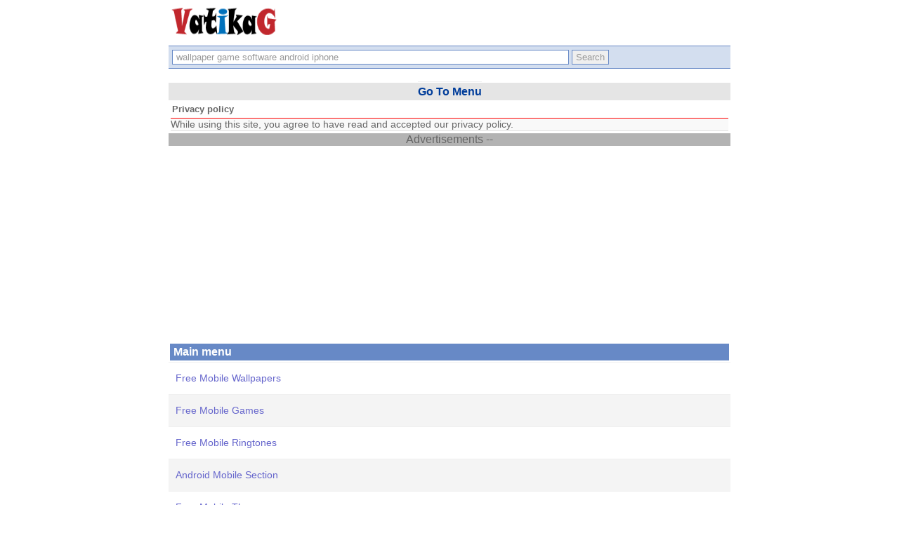

--- FILE ---
content_type: text/html; charset=UTF-8
request_url: http://www.vatikag.com/mobile/privacy.php
body_size: 9914
content:
 <!DOCTYPE html PUBLIC "-//WAPFORUM//DTD XHTML Mobile 1.2//EN"
"http://www.openmobilealliance.org/tech/DTD/xhtml-mobile12.dtd">
<html xmlns="http://www.w3.org/1999/xhtml" xml:lang="en">
<head>
<meta http-equiv="Content-Type" content="text/html; charset=utf-8" />
<meta name="viewport" content="width=device-width,initial-scale=1,user-scalable=no" />
<meta name="distribution" content="Global" />
<meta name="language" content="en-us" />
<meta name="robots" content="index,follow" />
<link rel="shortcut icon" href="/images/favicon.ico" type="image/x-icon" />
<link rel="apple-touch-icon" href="/images/apple-icon.png" />
<style type="text/css">
/*<![CDATA[*/
<!--
*{margin:0px;padding:0px;border:0px;font-family:sans-serif;}
body {
font-family: Calibri;
border: 0px solid #e0e0e0;
color:#666666;
font-size:16px;
}

.wrapper{margin:0px auto;max-width:800px;}
h1{font-size:80%;margin:5px;}

.p{background:#f9f9f9;margin:3px;line-height:120%;border-bottom:1px solid #e0e0e0;border-top:1px solid red;text-align:left;font-size:90%;}


.adspace { margin: 2px; }

.c1{text-align:left;}
.dl1 {text-transform:capitalize;background:#f4f4f4;color:#6666cc;text-decoration:none;font-size:90%;display:block;padding:10px;border-top:1px solid #f0f0f0;}
.dl2 {text-transform:capitalize;background:#ffffff;color:#6666cc;text-decoration:none;font-size:90%;display:block;padding:10px;border-top:1px solid #f0f0f0; }


.a{padding-top:5px;margin:0px;background:none;color:#6666cc;text-decoration:none;font-size:100%;}
a{color:#6666cc;text-decoration:none;font-size:100%;padding-top:5px;border-top:1px solid #f0f0f0;line-height:25px}
a:link,a:visited {  text-decoration: none; color: #003d9a;  

 }
a:hover,a:active  {
text-none: none;color: #ff2400;
font-weight : bold; #f70b06;
}

h2{
font-size:16px;
margin:0px;
}
.Bgnew{padding:3px 5px;background:#6789C6;color:#fff;margin:2px;}
.H2{color:#333;}
.Bgnew a{color : #fff;}
.pgn	{ text-align:center; }
.pgn a,.pgn span	{ border:2px solid #abc; padding:2px 5px; background:#fff;text-decoration:none; font-weight:bold; }
.pgn a:hover, .pgn span	{ background:#9ab; color:#fff; border-color:#789; }
.absmiddle	{ vertical-align:bottom; }
.clear1{ clear:both; height:5px; line-height:5px; font-size:0px; }
.footernew
{padding : 5px;text-align:center;
border-bottom:1px solid #3b6895;
color : #d0e3fc;
background-color :#1d80fb;
border-top: 1px #d3d3d3 solid;
margin-top:0px;
margin-bottom:0px;
}

.footernew a {color:#4C4C4C;}

}
.logo   
        {
        background:#f4f4f4;
        border-bottom:1px solid #cccccc;
        font-weight:bold;
        color:#f4f4f4;
        padding:4px;
        }
#Index_Taglist1{
color:#D6E9F2;
text-align:left;
}
#Index_Taglist1 ul{
list-style-type:none;
}
#Index_Taglist1 li{
display:inline;
margin:5px;
}
#Index_Taglist1 a{
color:#1B7EA9;
font-size:100%;
}
#Index_Taglist1 a:hover{
color:#FF0000;
}
.form{background:#D3DEEF;padding:5px;margin:0px 0px 2px 0px;border-top:1px solid #6789C6;border-bottom:1px solid #6789C6;}
input,select,textarea{padding:2px 5px;color:#999;border:1px solid #6789C6;}
.txt{width:70%;
label{display:block;color:#999;}
.btn{background:#6789C6;color:#fff;border:1px solid #B3C3CE;padding:2px;}
.menu {
    margin: 2px;
    padding: 4px;
    border: 1px solid #e6e6e6;
    background: #fff url('../images/main.gif') repeat-x 50% top;
}

-->
.pages { border-top-width: 1px; border-top-color: #ebebeb; border-top-style: solid; border-bottom-width: 1px; border-bottom-color: #ebebeb; border-bottom-style: solid; margin-top: 1px; margin-bottom: 1px; margin-left: 0px; margin-right: 0px; padding-top: 2px; padding-bottom: 2px; padding-left: 1px; padding-right: 1px;}
/*]]>*/
</style><!-- Google tag (gtag.js) -->
<script async src="https://www.googletagmanager.com/gtag/js?id=G-Q0BX047YR8"></script>
<script>
  window.dataLayer = window.dataLayer || [];
  function gtag(){dataLayer.push(arguments);}
  gtag('js', new Date());

  gtag('config', 'G-Q0BX047YR8');
</script><title>Privacy policy - VatikaG</title>
<meta name="description" content="While using this site, you agree to have read and accepted our privacy policy." />
<meta name="keywords" content="Privacy policy, VatikaG" /></head>
<body>
<div class="wrapper">
<div class="logo c1">
    <a href="/mobile">
        <img src="/images/logo.png" width="160px" height="58px" alt="VatikaG" title="Download all mobile content for android and java phones." />
    </a>
</div>

<form method="POST" action="https://www.google.com/search" class="form">
<div>
    <input type="hidden" name="sitesearch" value="www.vatikag.com/mobile" />
    <input alt="search" class="txt" type="text" name="as_q" value="wallpaper game software android iphone"
        onfocus="if(this.value == ' Enter a search keyword like: Asphalt etc.') { this.value = ''; }"
        onblur="if(this.value=='') { this.value=' Enter a search keyword like: Asphalt etc.'; }"
        id="txt" />
    <input type="submit" class="btn" value="Search" />
</div>
</form>

<hr /><br />
<div style="background-color:#e5e5e5;text-align:center;">
    <a href="http://www.vatikag.com/mobile/"><b>Go To Menu</b></a>
</div>

<h1>Privacy policy</h1>
<p class="p">While using this site, you agree to have read and accepted our privacy policy.</p>
<!-- Ads Section -->
<p><div style="background-color:#B3B3B3;" align="center">Advertisements --</div></p>
<script async src="//pagead2.googlesyndication.com/pagead/js/adsbygoogle.js"></script>
<ins class="adsbygoogle"
     style="display:block"
     data-ad-client="ca-pub-5423329265861902"
     data-ad-slot="5352717596"
     data-ad-format="auto"></ins>
<script>
(adsbygoogle = window.adsbygoogle || []).push({});
</script>

<div class="Bgnew"><h2>Main menu</h2></div><a href="http://www.vatikag.com/mobile/downloads/38/free-mobile-wallpapers.shtml"><div class="dl2">Free mobile wallpapers</div></a><a href="http://www.vatikag.com/mobile/downloads/1/free-mobile-games.shtml"><div class="dl1">Free mobile games</div></a><a href="http://www.vatikag.com/mobile/downloads/4/free-mobile-ringtones.shtml"><div class="dl2">Free mobile ringtones</div></a><a href="http://www.vatikag.com/mobile/downloads/40/android-mobile-section.shtml"><div class="dl1">Android mobile section</div></a><a href="http://www.vatikag.com/mobile/downloads/5/free-mobile-themes.shtml"><div class="dl2">Free mobile themes</div></a><a href="http://www.vatikag.com/mobile/downloads/39/iphone-zone.shtml"><div class="dl1">Iphone zone</div></a><a href="http://www.vatikag.com/mobile/downloads/42/mobile-video.shtml"><div class="dl2">Mobile video</div></a><a href="http://www.vatikag.com/mobile/downloads/2/free-mobile-softwares.shtml"><div class="dl1">Free mobile softwares</div></a><a href="http://www.vatikag.com/mobile/downloads/41/facebook-covers.shtml"><div class="dl2">Facebook covers</div></a><div class="dl1"> <img src="./img/arrow.png" alt="arrow"/>
</div><td valign="top">
<h2>Privacy policy</h2>
<p class="p">
&raquo; This is a promotional website only, All The Downloadable Content Provided On This Site (All metrials) Is For Testing/Promotion Purposes Only.
All files placed here are for introducing purpose.
<br />
&raquo;Check Your Country's Copyright Policies.<br />
&raquo;Do Not Sell Or Distribute Contents Downloaded From This Website.<br />
&raquo;Always Use Contents Of This Website Only For Backup Purpose Of Your Original CDs.<br />
&raquo;
<br />
&raquo; You may find some links of other sites at this website. We are not responsible for the privacy practices or the content of web sites we link to. However we do not links to any unfamiliar website or page.
<br />
&raquo; Our sponsors may be storing some third party cookies in your browser. We have no control over them, however we only uses trusted advertising networks like Google Adsense.
<br />
&raquo; We reserves the right to change our privacy policy at any time.
</p>
<br />
<p class="p">
<b>&raquo;However, We Offer Service to Remove File From our website if the copyright holder of the content requests. These removal requests are only valid if:</b>
<br/>
&raquo;You are, or your company is, the copyright holder of the content in question.<br />
&raquo;You provide the exact URLs to the MP3 Files, no complete (sub)categories or search queries.<br />
&raquo;You provide the complete name(s) of the content in question.<br />
<b>&raquo;If Your Request Complies With All Of These Rules, Send A Mail To sweetsonglover@gmail.com (Including the written infringement notice). We will remove File as soon as we can, usually within 48 hours.</b>
</p>
</td><p><div style="background-color:#B3B3B3;" align="center">Advertisements</div></p>
<script async src="//pagead2.googlesyndication.com/pagead/js/adsbygoogle.js"></script>
<!-- 300x250, created 6/5/10 wallpaperg -->
<ins class="adsbygoogle"
     style="display:inline-block;width:300px;height:250px"
     data-ad-client="ca-pub-5423329265861902"
     data-ad-slot="0779592118"></ins>
<script>
(adsbygoogle = window.adsbygoogle || []).push({});
</script>
<br>
<hr>



<div style="background-color:#e5e5e5;text-align:center;">
    <a href="http://www.vatikag.com/mobile/"><b>Home</b></a>
</div>


<div class="Bgnew c1"><h2>Other Links and contact pages</h2></div><div class="dl1"><a href="http://www.vatikag.com/mobile/contact.php">Contact US</a></div><div class="dl2"><a href="http://www.vatikag.com/mobile/privacy.php">Privacy</a></div><div class="footernew">Copyright &copy; VatikaG</div>

<br /><br />
<div align="center">
    <a href="http://www.vatikag.com/"><font color="#ff0000">Switch To PC View</font></a>
</div>
<br /><br />

<div align="center">Powered by mobhut<br />
Memory Usage: 0.599 MegaByte</div>
<!-- 
-->

</div>
</div>

<script type="text/javascript">
function clearText(field)
{
    if (field.defaultValue == field.value) field.value = '';
    else if (field.value == '') field.value = field.defaultValue;
}
</script>

<br />
</body>
</html>


--- FILE ---
content_type: text/html; charset=utf-8
request_url: https://www.google.com/recaptcha/api2/aframe
body_size: 268
content:
<!DOCTYPE HTML><html><head><meta http-equiv="content-type" content="text/html; charset=UTF-8"></head><body><script nonce="vFbFI0Y6URrc9XX-zeG4Vg">/** Anti-fraud and anti-abuse applications only. See google.com/recaptcha */ try{var clients={'sodar':'https://pagead2.googlesyndication.com/pagead/sodar?'};window.addEventListener("message",function(a){try{if(a.source===window.parent){var b=JSON.parse(a.data);var c=clients[b['id']];if(c){var d=document.createElement('img');d.src=c+b['params']+'&rc='+(localStorage.getItem("rc::a")?sessionStorage.getItem("rc::b"):"");window.document.body.appendChild(d);sessionStorage.setItem("rc::e",parseInt(sessionStorage.getItem("rc::e")||0)+1);localStorage.setItem("rc::h",'1766576208012');}}}catch(b){}});window.parent.postMessage("_grecaptcha_ready", "*");}catch(b){}</script></body></html>